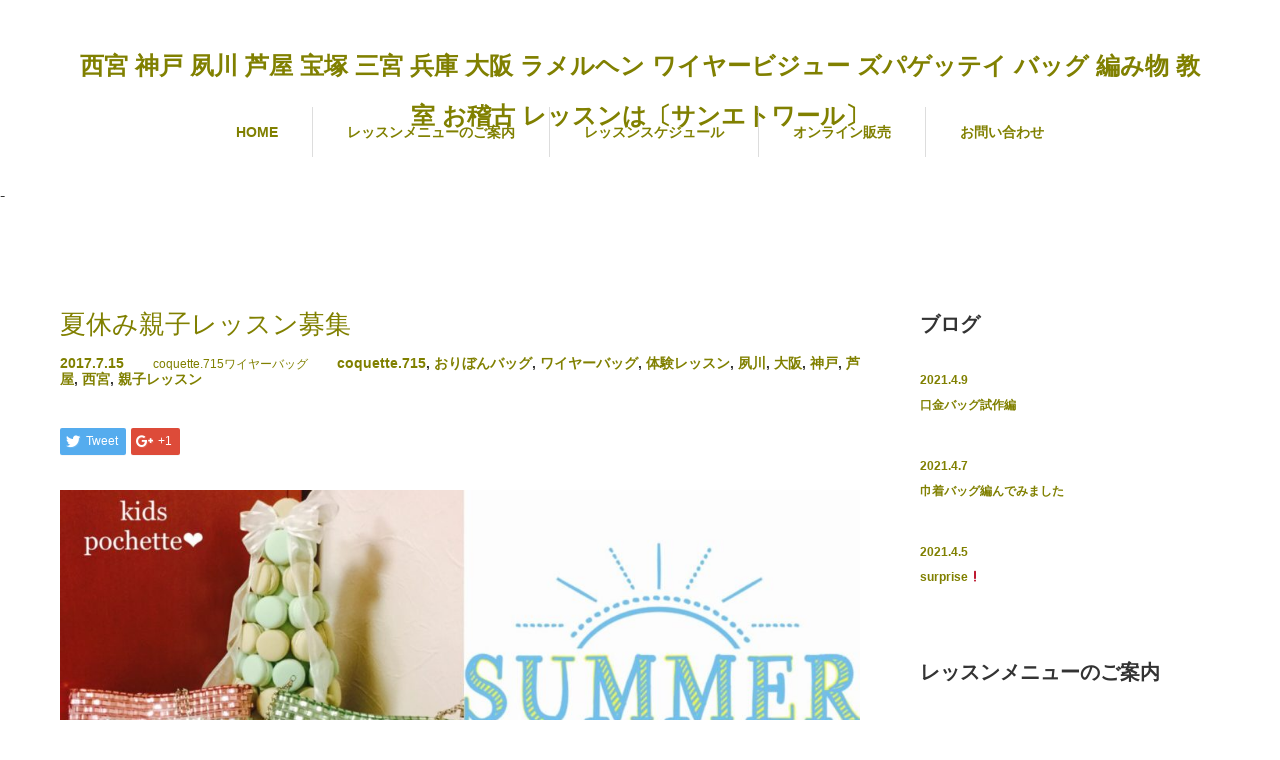

--- FILE ---
content_type: text/html; charset=UTF-8
request_url: http://steto.shop/archives/1020
body_size: 12494
content:
<!DOCTYPE html>
<html lang="ja"
	prefix="og: https://ogp.me/ns#" >
<head>
<meta charset="UTF-8">
<meta name="viewport" content="width=1160">
<!--[if IE]><meta http-equiv="X-UA-Compatible" content="IE=edge,chrome=1"><![endif]-->

<meta name="description" content="おはようございます。">
<link rel="pingback" href="http://steto.shop/xmlrpc.php">

		<!-- All in One SEO 4.0.18 -->
		<title>夏休み親子レッスン募集 | 西宮 神戸 夙川 芦屋 宝塚 三宮 兵庫 大阪 ラメルヘン ワイヤービジュー ズパゲッテイ バッグ 編み物 教室 お稽古 レッスンは〔サンエトワール〕</title>
		<meta name="description" content="おはようございます。Saint etoile のkioです✨ さて、いよいよ夏休みですね🍉 今日は夏休み特別企画第一弾❣️ 親子ペアレッスンのご案内でーす🙋🏻 お母さまはコ […]"/>
		<meta name="keywords" content="coquette.715,おりぼんバッグ,ワイヤーバッグ,体験レッスン,夙川,大阪,神戸,芦屋,西宮,親子レッスン,coquette.715ワイヤーバッグ" />
		<link rel="canonical" href="http://steto.shop/archives/1020" />
		<meta property="og:site_name" content="西宮 神戸 夙川 芦屋 宝塚 三宮  兵庫 大阪  ラメルヘン ワイヤービジュー ズパゲッテイ バッグ 編み物 教室 お稽古 レッスンは〔サンエトワール〕 | ズパゲティバッグ、coqutte715 、ラメルヘンテープ、ワイヤービジュー、編み物教室、レッスンスクール、お稽古、教室 、ワークショップ 体験教室" />
		<meta property="og:type" content="article" />
		<meta property="og:title" content="夏休み親子レッスン募集 | 西宮 神戸 夙川 芦屋 宝塚 三宮 兵庫 大阪 ラメルヘン ワイヤービジュー ズパゲッテイ バッグ 編み物 教室 お稽古 レッスンは〔サンエトワール〕" />
		<meta property="og:description" content="おはようございます。Saint etoile のkioです✨ さて、いよいよ夏休みですね🍉 今日は夏休み特別企画第一弾❣️ 親子ペアレッスンのご案内でーす🙋🏻 お母さまはコ […]" />
		<meta property="og:url" content="http://steto.shop/archives/1020" />
		<meta property="article:published_time" content="2017-07-15T00:22:32Z" />
		<meta property="article:modified_time" content="2017-07-15T00:22:32Z" />
		<meta property="twitter:card" content="summary" />
		<meta property="twitter:domain" content="steto.shop" />
		<meta property="twitter:title" content="夏休み親子レッスン募集 | 西宮 神戸 夙川 芦屋 宝塚 三宮 兵庫 大阪 ラメルヘン ワイヤービジュー ズパゲッテイ バッグ 編み物 教室 お稽古 レッスンは〔サンエトワール〕" />
		<meta property="twitter:description" content="おはようございます。Saint etoile のkioです✨ さて、いよいよ夏休みですね🍉 今日は夏休み特別企画第一弾❣️ 親子ペアレッスンのご案内でーす🙋🏻 お母さまはコ […]" />
		<script type="application/ld+json" class="aioseo-schema">
			{"@context":"https:\/\/schema.org","@graph":[{"@type":"WebSite","@id":"http:\/\/steto.shop\/#website","url":"http:\/\/steto.shop\/","name":"\u897f\u5bae \u795e\u6238 \u5919\u5ddd \u82a6\u5c4b \u5b9d\u585a \u4e09\u5bae  \u5175\u5eab \u5927\u962a  \u30e9\u30e1\u30eb\u30d8\u30f3 \u30ef\u30a4\u30e4\u30fc\u30d3\u30b8\u30e5\u30fc \u30ba\u30d1\u30b2\u30c3\u30c6\u30a4 \u30d0\u30c3\u30b0 \u7de8\u307f\u7269 \u6559\u5ba4 \u304a\u7a3d\u53e4 \u30ec\u30c3\u30b9\u30f3\u306f\u3014\u30b5\u30f3\u30a8\u30c8\u30ef\u30fc\u30eb\u3015","description":"\u30ba\u30d1\u30b2\u30c6\u30a3\u30d0\u30c3\u30b0\u3001coqutte715 \u3001\u30e9\u30e1\u30eb\u30d8\u30f3\u30c6\u30fc\u30d7\u3001\u30ef\u30a4\u30e4\u30fc\u30d3\u30b8\u30e5\u30fc\u3001\u7de8\u307f\u7269\u6559\u5ba4\u3001\u30ec\u30c3\u30b9\u30f3\u30b9\u30af\u30fc\u30eb\u3001\u304a\u7a3d\u53e4\u3001\u6559\u5ba4 \u3001\u30ef\u30fc\u30af\u30b7\u30e7\u30c3\u30d7 \u4f53\u9a13\u6559\u5ba4","publisher":{"@id":"http:\/\/steto.shop\/#organization"}},{"@type":"Organization","@id":"http:\/\/steto.shop\/#organization","name":"\u897f\u5bae \u795e\u6238 \u5919\u5ddd \u82a6\u5c4b \u5b9d\u585a \u4e09\u5bae  \u5175\u5eab \u5927\u962a  \u30e9\u30e1\u30eb\u30d8\u30f3 \u30ef\u30a4\u30e4\u30fc\u30d3\u30b8\u30e5\u30fc \u30ba\u30d1\u30b2\u30c3\u30c6\u30a4 \u30d0\u30c3\u30b0 \u7de8\u307f\u7269 \u6559\u5ba4 \u304a\u7a3d\u53e4 \u30ec\u30c3\u30b9\u30f3\u306f\u3014\u30b5\u30f3\u30a8\u30c8\u30ef\u30fc\u30eb\u3015","url":"http:\/\/steto.shop\/"},{"@type":"BreadcrumbList","@id":"http:\/\/steto.shop\/archives\/1020#breadcrumblist","itemListElement":[{"@type":"ListItem","@id":"http:\/\/steto.shop\/#listItem","position":"1","item":{"@id":"http:\/\/steto.shop\/#item","name":"\u30db\u30fc\u30e0","description":"\u30ba\u30d1\u30b2\u30c6\u30a3\u30d0\u30c3\u30b0\u3001coqutte715 \u3001\u30e9\u30e1\u30eb\u30d8\u30f3\u30c6\u30fc\u30d7\u3001\u30ef\u30a4\u30e4\u30fc\u30d3\u30b8\u30e5\u30fc\u3001\u7de8\u307f\u7269\u6559\u5ba4\u3001\u30ec\u30c3\u30b9\u30f3\u30b9\u30af\u30fc\u30eb\u3001\u304a\u7a3d\u53e4\u3001\u6559\u5ba4 \u3001\u30ef\u30fc\u30af\u30b7\u30e7\u30c3\u30d7 \u4f53\u9a13\u6559\u5ba4","url":"http:\/\/steto.shop\/"}}]},{"@type":"Person","@id":"http:\/\/steto.shop\/archives\/author\/steto#author","url":"http:\/\/steto.shop\/archives\/author\/steto","name":"steto","image":{"@type":"ImageObject","@id":"http:\/\/steto.shop\/archives\/1020#authorImage","url":"http:\/\/0.gravatar.com\/avatar\/34918d2bcb7d91d461b00fb08f82697a?s=96&d=mm&r=g","width":"96","height":"96","caption":"steto"}},{"@type":"WebPage","@id":"http:\/\/steto.shop\/archives\/1020#webpage","url":"http:\/\/steto.shop\/archives\/1020","name":"\u590f\u4f11\u307f\u89aa\u5b50\u30ec\u30c3\u30b9\u30f3\u52df\u96c6 | \u897f\u5bae \u795e\u6238 \u5919\u5ddd \u82a6\u5c4b \u5b9d\u585a \u4e09\u5bae \u5175\u5eab \u5927\u962a \u30e9\u30e1\u30eb\u30d8\u30f3 \u30ef\u30a4\u30e4\u30fc\u30d3\u30b8\u30e5\u30fc \u30ba\u30d1\u30b2\u30c3\u30c6\u30a4 \u30d0\u30c3\u30b0 \u7de8\u307f\u7269 \u6559\u5ba4 \u304a\u7a3d\u53e4 \u30ec\u30c3\u30b9\u30f3\u306f\u3014\u30b5\u30f3\u30a8\u30c8\u30ef\u30fc\u30eb\u3015","description":"\u304a\u306f\u3088\u3046\u3054\u3056\u3044\u307e\u3059\u3002Saint etoile \u306ekio\u3067\u3059\u2728 \u3055\u3066\u3001\u3044\u3088\u3044\u3088\u590f\u4f11\u307f\u3067\u3059\u306d\ud83c\udf49 \u4eca\u65e5\u306f\u590f\u4f11\u307f\u7279\u5225\u4f01\u753b\u7b2c\u4e00\u5f3e\u2763\ufe0f \u89aa\u5b50\u30da\u30a2\u30ec\u30c3\u30b9\u30f3\u306e\u3054\u6848\u5185\u3067\u30fc\u3059\ud83d\ude4b\ud83c\udffb \u304a\u6bcd\u3055\u307e\u306f\u30b3 [\u2026]","inLanguage":"ja","isPartOf":{"@id":"http:\/\/steto.shop\/#website"},"breadcrumb":{"@id":"http:\/\/steto.shop\/archives\/1020#breadcrumblist"},"author":"http:\/\/steto.shop\/archives\/1020#author","creator":"http:\/\/steto.shop\/archives\/1020#author","image":{"@type":"ImageObject","@id":"http:\/\/steto.shop\/#mainImage","url":"http:\/\/steto.shop\/wp-content\/uploads\/2017\/07\/1427E9EF-1CE0-49B6-B7B4-CF12AD8CB7AB-1.jpg","width":"2048","height":"2048"},"primaryImageOfPage":{"@id":"http:\/\/steto.shop\/archives\/1020#mainImage"},"datePublished":"2017-07-15T00:22:32+09:00","dateModified":"2017-07-15T00:22:32+09:00"},{"@type":"Article","@id":"http:\/\/steto.shop\/archives\/1020#article","name":"\u590f\u4f11\u307f\u89aa\u5b50\u30ec\u30c3\u30b9\u30f3\u52df\u96c6 | \u897f\u5bae \u795e\u6238 \u5919\u5ddd \u82a6\u5c4b \u5b9d\u585a \u4e09\u5bae \u5175\u5eab \u5927\u962a \u30e9\u30e1\u30eb\u30d8\u30f3 \u30ef\u30a4\u30e4\u30fc\u30d3\u30b8\u30e5\u30fc \u30ba\u30d1\u30b2\u30c3\u30c6\u30a4 \u30d0\u30c3\u30b0 \u7de8\u307f\u7269 \u6559\u5ba4 \u304a\u7a3d\u53e4 \u30ec\u30c3\u30b9\u30f3\u306f\u3014\u30b5\u30f3\u30a8\u30c8\u30ef\u30fc\u30eb\u3015","description":"\u304a\u306f\u3088\u3046\u3054\u3056\u3044\u307e\u3059\u3002Saint etoile \u306ekio\u3067\u3059\u2728 \u3055\u3066\u3001\u3044\u3088\u3044\u3088\u590f\u4f11\u307f\u3067\u3059\u306d\ud83c\udf49 \u4eca\u65e5\u306f\u590f\u4f11\u307f\u7279\u5225\u4f01\u753b\u7b2c\u4e00\u5f3e\u2763\ufe0f \u89aa\u5b50\u30da\u30a2\u30ec\u30c3\u30b9\u30f3\u306e\u3054\u6848\u5185\u3067\u30fc\u3059\ud83d\ude4b\ud83c\udffb \u304a\u6bcd\u3055\u307e\u306f\u30b3 [\u2026]","headline":"\u590f\u4f11\u307f\u89aa\u5b50\u30ec\u30c3\u30b9\u30f3\u52df\u96c6","author":{"@id":"http:\/\/steto.shop\/archives\/author\/steto#author"},"publisher":{"@id":"http:\/\/steto.shop\/#organization"},"datePublished":"2017-07-15T00:22:32+09:00","dateModified":"2017-07-15T00:22:32+09:00","articleSection":"coquette.715\u30ef\u30a4\u30e4\u30fc\u30d0\u30c3\u30b0, coquette.715, \u304a\u308a\u307c\u3093\u30d0\u30c3\u30b0, \u30ef\u30a4\u30e4\u30fc\u30d0\u30c3\u30b0, \u4f53\u9a13\u30ec\u30c3\u30b9\u30f3, \u5919\u5ddd, \u5927\u962a, \u795e\u6238, \u82a6\u5c4b, \u897f\u5bae, \u89aa\u5b50\u30ec\u30c3\u30b9\u30f3","mainEntityOfPage":{"@id":"http:\/\/steto.shop\/archives\/1020#webpage"},"isPartOf":{"@id":"http:\/\/steto.shop\/archives\/1020#webpage"},"image":{"@type":"ImageObject","@id":"http:\/\/steto.shop\/#articleImage","url":"http:\/\/steto.shop\/wp-content\/uploads\/2017\/07\/1427E9EF-1CE0-49B6-B7B4-CF12AD8CB7AB-1.jpg","width":"2048","height":"2048"}}]}
		</script>
		<!-- All in One SEO -->

<link rel='dns-prefetch' href='//s.w.org' />
<link rel="alternate" type="application/rss+xml" title="西宮 神戸 夙川 芦屋 宝塚 三宮  兵庫 大阪  ラメルヘン ワイヤービジュー ズパゲッテイ バッグ 編み物 教室 お稽古 レッスンは〔サンエトワール〕 &raquo; フィード" href="http://steto.shop/feed" />
		<!-- This site uses the Google Analytics by MonsterInsights plugin v7.16.2 - Using Analytics tracking - https://www.monsterinsights.com/ -->
		<!-- Note: MonsterInsights is not currently configured on this site. The site owner needs to authenticate with Google Analytics in the MonsterInsights settings panel. -->
					<!-- No UA code set -->
				<!-- / Google Analytics by MonsterInsights -->
				<script type="text/javascript">
			window._wpemojiSettings = {"baseUrl":"https:\/\/s.w.org\/images\/core\/emoji\/13.0.1\/72x72\/","ext":".png","svgUrl":"https:\/\/s.w.org\/images\/core\/emoji\/13.0.1\/svg\/","svgExt":".svg","source":{"concatemoji":"http:\/\/steto.shop\/wp-includes\/js\/wp-emoji-release.min.js?ver=5.7.14"}};
			!function(e,a,t){var n,r,o,i=a.createElement("canvas"),p=i.getContext&&i.getContext("2d");function s(e,t){var a=String.fromCharCode;p.clearRect(0,0,i.width,i.height),p.fillText(a.apply(this,e),0,0);e=i.toDataURL();return p.clearRect(0,0,i.width,i.height),p.fillText(a.apply(this,t),0,0),e===i.toDataURL()}function c(e){var t=a.createElement("script");t.src=e,t.defer=t.type="text/javascript",a.getElementsByTagName("head")[0].appendChild(t)}for(o=Array("flag","emoji"),t.supports={everything:!0,everythingExceptFlag:!0},r=0;r<o.length;r++)t.supports[o[r]]=function(e){if(!p||!p.fillText)return!1;switch(p.textBaseline="top",p.font="600 32px Arial",e){case"flag":return s([127987,65039,8205,9895,65039],[127987,65039,8203,9895,65039])?!1:!s([55356,56826,55356,56819],[55356,56826,8203,55356,56819])&&!s([55356,57332,56128,56423,56128,56418,56128,56421,56128,56430,56128,56423,56128,56447],[55356,57332,8203,56128,56423,8203,56128,56418,8203,56128,56421,8203,56128,56430,8203,56128,56423,8203,56128,56447]);case"emoji":return!s([55357,56424,8205,55356,57212],[55357,56424,8203,55356,57212])}return!1}(o[r]),t.supports.everything=t.supports.everything&&t.supports[o[r]],"flag"!==o[r]&&(t.supports.everythingExceptFlag=t.supports.everythingExceptFlag&&t.supports[o[r]]);t.supports.everythingExceptFlag=t.supports.everythingExceptFlag&&!t.supports.flag,t.DOMReady=!1,t.readyCallback=function(){t.DOMReady=!0},t.supports.everything||(n=function(){t.readyCallback()},a.addEventListener?(a.addEventListener("DOMContentLoaded",n,!1),e.addEventListener("load",n,!1)):(e.attachEvent("onload",n),a.attachEvent("onreadystatechange",function(){"complete"===a.readyState&&t.readyCallback()})),(n=t.source||{}).concatemoji?c(n.concatemoji):n.wpemoji&&n.twemoji&&(c(n.twemoji),c(n.wpemoji)))}(window,document,window._wpemojiSettings);
		</script>
		<style type="text/css">
img.wp-smiley,
img.emoji {
	display: inline !important;
	border: none !important;
	box-shadow: none !important;
	height: 1em !important;
	width: 1em !important;
	margin: 0 .07em !important;
	vertical-align: -0.1em !important;
	background: none !important;
	padding: 0 !important;
}
</style>
	<link rel='stylesheet' id='style-css'  href='http://steto.shop/wp-content/themes/sweety_tcd029/style.css?ver=3.22' type='text/css' media='screen' />
<link rel='stylesheet' id='wp-block-library-css'  href='http://steto.shop/wp-includes/css/dist/block-library/style.min.css?ver=5.7.14' type='text/css' media='all' />
<link rel='stylesheet' id='contact-form-7-css'  href='http://steto.shop/wp-content/plugins/contact-form-7/includes/css/styles.css?ver=5.1.1' type='text/css' media='all' />
<link rel='stylesheet' id='monsterinsights-popular-posts-style-css'  href='http://steto.shop/wp-content/plugins/google-analytics-for-wordpress/assets/css/frontend.min.css?ver=7.16.2' type='text/css' media='all' />
<link rel='stylesheet' id='usces_default_css-css'  href='http://steto.shop/wp-content/plugins/usc-e-shop/css/usces_default.css?ver=2.1.4.2103022' type='text/css' media='all' />
<link rel='stylesheet' id='dashicons-css'  href='http://steto.shop/wp-includes/css/dashicons.min.css?ver=5.7.14' type='text/css' media='all' />
<link rel='stylesheet' id='usces_cart_css-css'  href='http://steto.shop/wp-content/plugins/usc-e-shop/css/usces_cart.css?ver=2.1.4.2103022' type='text/css' media='all' />
<script type='text/javascript' src='http://steto.shop/wp-includes/js/jquery/jquery.min.js?ver=3.5.1' id='jquery-core-js'></script>
<script type='text/javascript' src='http://steto.shop/wp-includes/js/jquery/jquery-migrate.min.js?ver=3.3.2' id='jquery-migrate-js'></script>
<link rel="https://api.w.org/" href="http://steto.shop/wp-json/" /><link rel="alternate" type="application/json" href="http://steto.shop/wp-json/wp/v2/posts/1020" /><link rel='shortlink' href='http://steto.shop/?p=1020' />
<link rel="alternate" type="application/json+oembed" href="http://steto.shop/wp-json/oembed/1.0/embed?url=http%3A%2F%2Fsteto.shop%2Farchives%2F1020" />
<link rel="alternate" type="text/xml+oembed" href="http://steto.shop/wp-json/oembed/1.0/embed?url=http%3A%2F%2Fsteto.shop%2Farchives%2F1020&#038;format=xml" />
<style type="text/css"></style><script src="https://maps.googleapis.com/maps/api/js"></script>
<script src="http://steto.shop/wp-content/themes/sweety_tcd029/js/jscript.js?ver=3.22"></script>

<link rel="stylesheet" href="http://steto.shop/wp-content/themes/sweety_tcd029/style-pc.css?ver=3.22">
<link rel="stylesheet" href="http://steto.shop/wp-content/themes/sweety_tcd029/japanese.css?ver=3.22">

<!--[if lt IE 9]>
<script src="http://steto.shop/wp-content/themes/sweety_tcd029/js/html5.js?ver=3.22"></script>
<![endif]-->

<style type="text/css">

body { font-size:16px; }

a, #menu_archive .headline2, #menu_archive li a.title, #menu_bottom_area h2, #menu_bottom_area h3, .post_date, .archive_headline, .post_title
  { color:#808000; }

a:hover
  { color:#BDA27E; }

a.link_button, .link_button a, .page_navi span.current, .widget_search #search-btn input, .widget_search #searchsubmit, .google_search #search_button, .global_menu ul ul a, .tcdw_category_list_widget li.list_title, .tcdw_menu_category_list_widget li.list_title
  { background-color:#808000; }

a.link_button:hover, .link_button a:hover, #return_top a:hover, .global_menu ul ul a:hover, #wp-calendar td a:hover, #wp-calendar #prev a:hover, #wp-calendar #next a:hover, .widget_search #search-btn input:hover, .google_search #search_button:hover, .widget_search #searchsubmit:hover, .page_navi a:hover, #previous_next_post a:hover,
 #submit_comment:hover, #post_pagination a:hover, .tcdw_menu_category_list_widget a:hover, .tcdw_category_list_widget a:hover
  { background-color:#BDA27E; }

#comment_textarea textarea:focus, #guest_info input:focus
  { border-color:#BDA27E; }


</style>




<link rel="shortcut icon" herf="http://steto.shop/favicon.ico" />

<!-- Global site tag (gtag.js) - Google Analytics -->
<script async src="https://www.googletagmanager.com/gtag/js?id=UA-88776166-1"></script>
<script>
  window.dataLayer = window.dataLayer || [];
  function gtag(){dataLayer.push(arguments);}
  gtag('js', new Date());

  gtag('config', 'UA-88776166-1');
</script>

</head>
<body class="post-template-default single single-post postid-1020 single-format-standard">

 <div id="header">
  <div id="header_inner">

  <!-- logo -->
  <div id='logo_text'>
<h1 id="logo"><a href="http://steto.shop/">西宮 神戸 夙川 芦屋 宝塚 三宮  兵庫 大阪  ラメルヘン ワイヤービジュー ズパゲッテイ バッグ 編み物 教室 お稽古 レッスンは〔サンエトワール〕</a></h1>
</div>

  <!-- global menu -->
    <div class="global_menu clearfix">
   <ul id="menu-%e5%9f%ba%e6%9c%ac%e3%83%a1%e3%83%8b%e3%83%a5%e3%83%bc" class="menu"><li id="menu-item-388" class="menu-item menu-item-type-custom menu-item-object-custom menu-item-home menu-item-388"><a href="http://steto.shop/">HOME</a></li>
<li id="menu-item-385" class="menu-item menu-item-type-post_type menu-item-object-page menu-item-has-children menu-item-385"><a href="http://steto.shop/lesson">レッスンメニューのご案内</a>
<ul class="sub-menu">
	<li id="menu-item-381" class="menu-item menu-item-type-custom menu-item-object-custom menu-item-has-children menu-item-381"><a href="http://steto.shop/archives/menu_category/zpagetti">ズパゲッテイバッグ講座</a>
	<ul class="sub-menu">
		<li id="menu-item-390" class="menu-item menu-item-type-post_type menu-item-object-page menu-item-390"><a href="http://steto.shop/zpagetti">ズパゲッティバッグとは</a></li>
	</ul>
</li>
	<li id="menu-item-389" class="menu-item menu-item-type-custom menu-item-object-custom menu-item-389"><a href="http://steto.shop/archives/menu_category/wirebagcoquette715">ラメルヘンテープ バッグ講座</a></li>
	<li id="menu-item-380" class="menu-item menu-item-type-custom menu-item-object-custom menu-item-has-children menu-item-380"><a href="http://steto.shop/archives/menu_category/gluedeco">グルーデコ講座</a>
	<ul class="sub-menu">
		<li id="menu-item-377" class="menu-item menu-item-type-post_type menu-item-object-post menu-item-377"><a href="http://steto.shop/archives/353">レッスンポリシー</a></li>
		<li id="menu-item-391" class="menu-item menu-item-type-post_type menu-item-object-page menu-item-391"><a href="http://steto.shop/?page_id=329">オンライン販売</a></li>
	</ul>
</li>
</ul>
</li>
<li id="menu-item-376" class="menu-item menu-item-type-post_type menu-item-object-post menu-item-has-children menu-item-376"><a href="http://steto.shop/archives/338">レッスンスケジュール</a>
<ul class="sub-menu">
	<li id="menu-item-392" class="menu-item menu-item-type-post_type menu-item-object-page menu-item-has-children menu-item-392"><a href="http://steto.shop/wirebagcoquette715">coquette.715とは</a>
	<ul class="sub-menu">
		<li id="menu-item-378" class="menu-item menu-item-type-post_type menu-item-object-page menu-item-378"><a href="http://steto.shop/profile">プロフィール</a></li>
	</ul>
</li>
</ul>
</li>
<li id="menu-item-4486" class="menu-item menu-item-type-post_type menu-item-object-page menu-item-4486"><a href="http://steto.shop/?page_id=329">オンライン販売</a></li>
<li id="menu-item-407" class="menu-item menu-item-type-post_type menu-item-object-page menu-item-407"><a href="http://steto.shop/contact">お問い合わせ</a></li>
</ul>  </div>
  
  </div><!-- END #header_inner -->

 </div><!-- END #header -->

 <div><p>-</p></div>
 

<div id="main_cotents" class="clearfix">

 <div id="main_col">

 
 <div id="single_post">

  <h2 class="post_title">夏休み親子レッスン募集</h2>

  <ul class="post_meta clearfix">
   <li class="post_date"><time class="entry-date updated" datetime="2017-07-15T09:22:32+09:00">2017.7.15</time></li>   <li class="post_category"><a href="http://steto.shop/archives/category/coquette-715%e3%83%af%e3%82%a4%e3%83%a4%e3%83%bc%e3%83%90%e3%83%83%e3%82%b0" rel="category tag">coquette.715ワイヤーバッグ</a></li>   <li class="post_tag"><a href="http://steto.shop/archives/tag/coquette-715" rel="tag">coquette.715</a>, <a href="http://steto.shop/archives/tag/%e3%81%8a%e3%82%8a%e3%81%bc%e3%82%93%e3%83%90%e3%83%83%e3%82%b0" rel="tag">おりぼんバッグ</a>, <a href="http://steto.shop/archives/tag/%e3%83%af%e3%82%a4%e3%83%a4%e3%83%bc%e3%83%90%e3%83%83%e3%82%b0" rel="tag">ワイヤーバッグ</a>, <a href="http://steto.shop/archives/tag/%e4%bd%93%e9%a8%93%e3%83%ac%e3%83%83%e3%82%b9%e3%83%b3" rel="tag">体験レッスン</a>, <a href="http://steto.shop/archives/tag/%e5%a4%99%e5%b7%9d" rel="tag">夙川</a>, <a href="http://steto.shop/archives/tag/%e5%a4%a7%e9%98%aa" rel="tag">大阪</a>, <a href="http://steto.shop/archives/tag/%e7%a5%9e%e6%88%b8" rel="tag">神戸</a>, <a href="http://steto.shop/archives/tag/%e8%8a%a6%e5%b1%8b" rel="tag">芦屋</a>, <a href="http://steto.shop/archives/tag/%e8%a5%bf%e5%ae%ae" rel="tag">西宮</a>, <a href="http://steto.shop/archives/tag/%e8%a6%aa%e5%ad%90%e3%83%ac%e3%83%83%e3%82%b9%e3%83%b3" rel="tag">親子レッスン</a></li>        </ul>

  <div class="post_content clearfix">

  <!-- sns button top -->
      <div class="mb30">
<!--Type1-->

<div id="share_top1">

 

<div class="sns">
<ul class="type1 clearfix">
<!--Twitterボタン-->
<li class="twitter">
<a href="http://twitter.com/share?text=%E5%A4%8F%E4%BC%91%E3%81%BF%E8%A6%AA%E5%AD%90%E3%83%AC%E3%83%83%E3%82%B9%E3%83%B3%E5%8B%9F%E9%9B%86&url=http%3A%2F%2Fsteto.shop%2Farchives%2F1020&via=&tw_p=tweetbutton&related=" onclick="javascript:window.open(this.href, '', 'menubar=no,toolbar=no,resizable=yes,scrollbars=yes,height=400,width=600');return false;"><i class="icon-twitter"></i><span class="ttl">Tweet</span><span class="share-count"></span></a></li>


<!--Google+ボタン-->
<li class="googleplus">
<a href="https://plus.google.com/share?url=http%3A%2F%2Fsteto.shop%2Farchives%2F1020" onclick="javascript:window.open(this.href, '', 'menubar=no,toolbar=no,resizable=yes,scrollbars=yes,height=600,width=500');return false;"><i class="icon-google-plus"></i><span class="ttl">+1</span><span class="share-count"></span></a></li>






</ul>
</div>

</div>


<!--Type2-->

<!--Type3-->

<!--Type4-->

<!--Type5-->
</div>
     <!-- /sns button top -->

  <div class="post_image"><img width="1024" height="1024" src="http://steto.shop/wp-content/uploads/2017/07/1427E9EF-1CE0-49B6-B7B4-CF12AD8CB7AB-1-1024x1024.jpg" class="attachment-large size-large wp-post-image" alt="" loading="lazy" srcset="http://steto.shop/wp-content/uploads/2017/07/1427E9EF-1CE0-49B6-B7B4-CF12AD8CB7AB-1-1024x1024.jpg 1024w, http://steto.shop/wp-content/uploads/2017/07/1427E9EF-1CE0-49B6-B7B4-CF12AD8CB7AB-1-150x150.jpg 150w, http://steto.shop/wp-content/uploads/2017/07/1427E9EF-1CE0-49B6-B7B4-CF12AD8CB7AB-1-300x300.jpg 300w, http://steto.shop/wp-content/uploads/2017/07/1427E9EF-1CE0-49B6-B7B4-CF12AD8CB7AB-1-768x768.jpg 768w, http://steto.shop/wp-content/uploads/2017/07/1427E9EF-1CE0-49B6-B7B4-CF12AD8CB7AB-1-240x240.jpg 240w, http://steto.shop/wp-content/uploads/2017/07/1427E9EF-1CE0-49B6-B7B4-CF12AD8CB7AB-1-120x120.jpg 120w, http://steto.shop/wp-content/uploads/2017/07/1427E9EF-1CE0-49B6-B7B4-CF12AD8CB7AB-1.jpg 2048w" sizes="(max-width: 1024px) 100vw, 1024px" /></div>
   <p>おはようございます。Saint etoile のkioです✨</p>
<p>さて、いよいよ夏休みですね&#x1f349;</p>
<p>今日は夏休み特別企画第一弾❣️</p>
<p>親子ペアレッスンのご案内でーす&#x1f64b;&#x1f3fb;</p>
<p>お母さまはコスメポーチ、お子さまにはポシェットをご用意致しました。</p>
<p>お時間は３時間程度、キッズポシェットはストロベリー&#x1f353;&amp;メロン<span style="-webkit-tap-highlight-color: rgba(0, 0, 0, 0);">&#x1f348;からお選び下さい。</span></p>
<p>ストライプ部分はゴールド&amp;シルバーのいずれかを。</p>
<p>お母さまはお揃いのカラーでおつくりになられても、またお好きなお色を選んで下さっても結構です。</p>
<p>デザインは同じリボンちゃんです&#x1f380;✨</p>
<p>お子さまとの夏の思い出にお揃いのポーチつくりなどはいかがでしょう❣️</p>
<p>夏休みの自由研究にも&#x1f31f;</p>
<p>&nbsp;</p>
<p>レッスン料(材料費、税込み)</p>
<p>&#x1f353;キッズポシェット  ６，０００円  (５,５００円)</p>
<p>&#x1f33c;コスメポーチ         ５，０００円  (４,５００円)</p>
<p>(  )はペアレッスン料金です。千円お得。</p>
<p>ズパゲッティなど、他のレッスンをご受講頂いたリピートの生徒さまも、こちらのペアレッスン料金でご受講頂けます。</p>
<p>&#x1f31f;対象年齢‥‥小学4年生以上</p>
<p>&nbsp;</p>
<p>なお、コスメポーチはワイヤーバッグ体験レッスンとしてご受講頂くことも可能です<span style="-webkit-tap-highlight-color: rgba(0, 0, 0, 0);">❣️</span></p>
<p>製作に必要なお道具はこちらでご用意しております。</p>
<p>今月のレッスンは７月２９日（土）、３０日（日）朝１０時からを予定しております✨</p>
<p>その他の日程をご希望の方もお気軽にご相談下さいませ&#x1f495;</p>
<p>以上、ワイヤーバッグ親子レッスンのご案内でした〜&#x1f60a;☘️</p>
<p>&nbsp;</p>
<p>&nbsp;</p>
<p>&nbsp;</p>
<p>&nbsp;</p>
<p>&nbsp;</p>
     <!-- sns button bottom -->
      <div class="mb40">
<!--Type1-->

<div id="share_top1">

 

<div class="sns">
<ul class="type1 clearfix">
<!--Twitterボタン-->
<li class="twitter">
<a href="http://twitter.com/share?text=%E5%A4%8F%E4%BC%91%E3%81%BF%E8%A6%AA%E5%AD%90%E3%83%AC%E3%83%83%E3%82%B9%E3%83%B3%E5%8B%9F%E9%9B%86&url=http%3A%2F%2Fsteto.shop%2Farchives%2F1020&via=&tw_p=tweetbutton&related=" onclick="javascript:window.open(this.href, '', 'menubar=no,toolbar=no,resizable=yes,scrollbars=yes,height=400,width=600');return false;"><i class="icon-twitter"></i><span class="ttl">Tweet</span><span class="share-count"></span></a></li>

<!--Facebookボタン-->
<li class="facebook">
<a href="//www.facebook.com/sharer/sharer.php?u=http://steto.shop/archives/1020&amp;t=%E5%A4%8F%E4%BC%91%E3%81%BF%E8%A6%AA%E5%AD%90%E3%83%AC%E3%83%83%E3%82%B9%E3%83%B3%E5%8B%9F%E9%9B%86" class="facebook-btn-icon-link" target="blank" rel="nofollow"><i class="icon-facebook"></i><span class="ttl">Share</span><span class="share-count"></span></a></li>

<!--Google+ボタン-->
<li class="googleplus">
<a href="https://plus.google.com/share?url=http%3A%2F%2Fsteto.shop%2Farchives%2F1020" onclick="javascript:window.open(this.href, '', 'menubar=no,toolbar=no,resizable=yes,scrollbars=yes,height=600,width=500');return false;"><i class="icon-google-plus"></i><span class="ttl">+1</span><span class="share-count"></span></a></li>

<!--Hatebuボタン-->
<li class="hatebu">
<a href="http://b.hatena.ne.jp/add?mode=confirm&url=http%3A%2F%2Fsteto.shop%2Farchives%2F1020" onclick="javascript:window.open(this.href, '', 'menubar=no,toolbar=no,resizable=yes,scrollbars=yes,height=400,width=510');return false;" ><i class="icon-hatebu"></i><span class="ttl">Hatena</span><span class="share-count"></span></a></li>

<!--Pocketボタン-->
<li class="pocket">
<a href="http://getpocket.com/edit?url=http%3A%2F%2Fsteto.shop%2Farchives%2F1020&title=%E5%A4%8F%E4%BC%91%E3%81%BF%E8%A6%AA%E5%AD%90%E3%83%AC%E3%83%83%E3%82%B9%E3%83%B3%E5%8B%9F%E9%9B%86" target="blank"><i class="icon-pocket"></i><span class="ttl">Pocket</span><span class="share-count"></span></a></li>

<!--RSSボタン-->
<li class="rss">
<a href="http://steto.shop/feed" target="blank"><i class="icon-rss"></i><span class="ttl">RSS</span></a></li>

<!--Feedlyボタン-->
<li class="feedly">
<a href="http://feedly.com/index.html#subscription%2Ffeed%2Fhttp://steto.shop/feed" target="blank"><i class="icon-feedly"></i><span class="ttl">feedly</span><span class="share-count"></span></a></li>

<!--Pinterestボタン-->
<li class="pinterest">
<a rel="nofollow" target="_blank" href="https://www.pinterest.com/pin/create/button/?url=http%3A%2F%2Fsteto.shop%2Farchives%2F1020&media=http://steto.shop/wp-content/uploads/2017/07/1427E9EF-1CE0-49B6-B7B4-CF12AD8CB7AB-1.jpg&description=%E5%A4%8F%E4%BC%91%E3%81%BF%E8%A6%AA%E5%AD%90%E3%83%AC%E3%83%83%E3%82%B9%E3%83%B3%E5%8B%9F%E9%9B%86"><i class="icon-pinterest"></i><span class="ttl">Pin&nbsp;it</span></a></li>

</ul>
</div>

</div>


<!--Type2-->

<!--Type3-->

<!--Type4-->

<!--Type5-->
</div>
     <!-- /sns button bottom -->
  </div>
 </div><!-- END #single_post -->


  <div id="previous_next_post" class="clearfix">
  <p id="previous_post"><a href="http://steto.shop/archives/991" rel="prev">前の記事</a></p>
  <p id="next_post"><a href="http://steto.shop/archives/1029" rel="next">次の記事</a></p>
 </div>
 
 
 
  <div id="recommended_post">
  <h3 class="headline">おすすめ記事</h3>
  <ol class="clearfix">
      <li class="clearfix">
    <a class="image" href="http://steto.shop/archives/2136"><img width="240" height="240" src="http://steto.shop/wp-content/uploads/2018/03/D9615173-D4BD-446B-9EA2-53C5C2DE9D86-240x240.jpeg" class="attachment-size1 size-size1 wp-post-image" alt="" loading="lazy" srcset="http://steto.shop/wp-content/uploads/2018/03/D9615173-D4BD-446B-9EA2-53C5C2DE9D86-240x240.jpeg 240w, http://steto.shop/wp-content/uploads/2018/03/D9615173-D4BD-446B-9EA2-53C5C2DE9D86-150x150.jpeg 150w, http://steto.shop/wp-content/uploads/2018/03/D9615173-D4BD-446B-9EA2-53C5C2DE9D86-300x300.jpeg 300w, http://steto.shop/wp-content/uploads/2018/03/D9615173-D4BD-446B-9EA2-53C5C2DE9D86-768x768.jpeg 768w, http://steto.shop/wp-content/uploads/2018/03/D9615173-D4BD-446B-9EA2-53C5C2DE9D86-1024x1024.jpeg 1024w, http://steto.shop/wp-content/uploads/2018/03/D9615173-D4BD-446B-9EA2-53C5C2DE9D86-120x120.jpeg 120w, http://steto.shop/wp-content/uploads/2018/03/D9615173-D4BD-446B-9EA2-53C5C2DE9D86.jpeg 2048w" sizes="(max-width: 240px) 100vw, 240px" /></a>
    <p class="post_date"><time class="entry-date updated" datetime="2018-04-02T08:02:37+09:00">2018.3.30</time></p>    <a class="title" href="http://steto.shop/archives/2136">まさかの岡田美里先生♡</a>
   </li>
     </ol>
 </div>
  
  <div id="related_post">
  <h3 class="headline">関連記事</h3>
  <ol class="clearfix">
      <li class="clearfix">
    <a class="image" href="http://steto.shop/archives/228"><img width="240" height="240" src="http://steto.shop/wp-content/uploads/2017/02/IMG_4594-240x240.jpg" class="attachment-size1 size-size1 wp-post-image" alt="" loading="lazy" srcset="http://steto.shop/wp-content/uploads/2017/02/IMG_4594-240x240.jpg 240w, http://steto.shop/wp-content/uploads/2017/02/IMG_4594-150x150.jpg 150w, http://steto.shop/wp-content/uploads/2017/02/IMG_4594-120x120.jpg 120w" sizes="(max-width: 240px) 100vw, 240px" /></a>
    <p class="post_date"><time class="entry-date updated" datetime="2017-02-22T23:43:26+09:00">2017.2.1</time></p>    <a class="title" href="http://steto.shop/archives/228">大人Valentine❤︎グルーデコ ハートリング✨  2</a>
   </li>
      <li class="clearfix">
    <a class="image" href="http://steto.shop/archives/201"><img width="240" height="240" src="http://steto.shop/wp-content/uploads/2017/01/6BD1EA76-0BD9-4003-B939-E8E41DFA7792-1194-000001AD71E8E731_tmp-240x240.jpg" class="attachment-size1 size-size1 wp-post-image" alt="" loading="lazy" srcset="http://steto.shop/wp-content/uploads/2017/01/6BD1EA76-0BD9-4003-B939-E8E41DFA7792-1194-000001AD71E8E731_tmp-240x240.jpg 240w, http://steto.shop/wp-content/uploads/2017/01/6BD1EA76-0BD9-4003-B939-E8E41DFA7792-1194-000001AD71E8E731_tmp-150x150.jpg 150w, http://steto.shop/wp-content/uploads/2017/01/6BD1EA76-0BD9-4003-B939-E8E41DFA7792-1194-000001AD71E8E731_tmp-120x120.jpg 120w" sizes="(max-width: 240px) 100vw, 240px" /></a>
    <p class="post_date"><time class="entry-date updated" datetime="2017-02-23T00:46:09+09:00">2017.1.19</time></p>    <a class="title" href="http://steto.shop/archives/201">認定レッスン最終日❤︎coqette 715</a>
   </li>
      <li class="clearfix">
    <a class="image" href="http://steto.shop/archives/1280"><img width="240" height="240" src="http://steto.shop/wp-content/uploads/2017/08/IMG_0698-240x240.jpg" class="attachment-size1 size-size1 wp-post-image" alt="" loading="lazy" srcset="http://steto.shop/wp-content/uploads/2017/08/IMG_0698-240x240.jpg 240w, http://steto.shop/wp-content/uploads/2017/08/IMG_0698-150x150.jpg 150w, http://steto.shop/wp-content/uploads/2017/08/IMG_0698-120x120.jpg 120w" sizes="(max-width: 240px) 100vw, 240px" /></a>
    <p class="post_date"><time class="entry-date updated" datetime="2017-08-23T16:13:39+09:00">2017.8.23</time></p>    <a class="title" href="http://steto.shop/archives/1280">coquette715❤︎ウォレットリボンLarge</a>
   </li>
      <li class="clearfix">
    <a class="image" href="http://steto.shop/archives/1560"><img width="240" height="240" src="http://steto.shop/wp-content/uploads/2017/10/2B850D96-EE0F-4978-988E-85B660D40496-240x240.jpg" class="attachment-size1 size-size1 wp-post-image" alt="" loading="lazy" srcset="http://steto.shop/wp-content/uploads/2017/10/2B850D96-EE0F-4978-988E-85B660D40496-240x240.jpg 240w, http://steto.shop/wp-content/uploads/2017/10/2B850D96-EE0F-4978-988E-85B660D40496-150x150.jpg 150w, http://steto.shop/wp-content/uploads/2017/10/2B850D96-EE0F-4978-988E-85B660D40496-300x300.jpg 300w, http://steto.shop/wp-content/uploads/2017/10/2B850D96-EE0F-4978-988E-85B660D40496-768x768.jpg 768w, http://steto.shop/wp-content/uploads/2017/10/2B850D96-EE0F-4978-988E-85B660D40496-1024x1024.jpg 1024w, http://steto.shop/wp-content/uploads/2017/10/2B850D96-EE0F-4978-988E-85B660D40496-120x120.jpg 120w, http://steto.shop/wp-content/uploads/2017/10/2B850D96-EE0F-4978-988E-85B660D40496.jpg 2048w" sizes="(max-width: 240px) 100vw, 240px" /></a>
    <p class="post_date"><time class="entry-date updated" datetime="2017-10-28T23:04:40+09:00">2017.10.28</time></p>    <a class="title" href="http://steto.shop/archives/1560">レッスンレポート</a>
   </li>
      <li class="clearfix">
    <a class="image" href="http://steto.shop/archives/711"><img width="240" height="240" src="http://steto.shop/wp-content/uploads/2017/05/4C62BCD8-5688-4155-9822-CB4215251436-1252-000001C79D19522C_tmp-240x240.jpg" class="attachment-size1 size-size1 wp-post-image" alt="" loading="lazy" srcset="http://steto.shop/wp-content/uploads/2017/05/4C62BCD8-5688-4155-9822-CB4215251436-1252-000001C79D19522C_tmp-240x240.jpg 240w, http://steto.shop/wp-content/uploads/2017/05/4C62BCD8-5688-4155-9822-CB4215251436-1252-000001C79D19522C_tmp-150x150.jpg 150w, http://steto.shop/wp-content/uploads/2017/05/4C62BCD8-5688-4155-9822-CB4215251436-1252-000001C79D19522C_tmp-120x120.jpg 120w" sizes="(max-width: 240px) 100vw, 240px" /></a>
    <p class="post_date"><time class="entry-date updated" datetime="2017-05-13T22:54:56+09:00">2017.4.30</time></p>    <a class="title" href="http://steto.shop/archives/711">Black&#038;WhiteでケリータイプＭ❤︎</a>
   </li>
      <li class="clearfix">
    <a class="image" href="http://steto.shop/archives/754"><img width="240" height="240" src="http://steto.shop/wp-content/uploads/2017/05/CC822BA3-3684-4004-B1A3-04928B17BB92-1746-000002BD5CBB174C_tmp-240x240.jpg" class="attachment-size1 size-size1 wp-post-image" alt="" loading="lazy" srcset="http://steto.shop/wp-content/uploads/2017/05/CC822BA3-3684-4004-B1A3-04928B17BB92-1746-000002BD5CBB174C_tmp-240x240.jpg 240w, http://steto.shop/wp-content/uploads/2017/05/CC822BA3-3684-4004-B1A3-04928B17BB92-1746-000002BD5CBB174C_tmp-150x150.jpg 150w, http://steto.shop/wp-content/uploads/2017/05/CC822BA3-3684-4004-B1A3-04928B17BB92-1746-000002BD5CBB174C_tmp-120x120.jpg 120w" sizes="(max-width: 240px) 100vw, 240px" /></a>
    <p class="post_date"><time class="entry-date updated" datetime="2017-05-14T22:55:43+09:00">2017.5.13</time></p>    <a class="title" href="http://steto.shop/archives/754">モバイルケース製作中</a>
   </li>
      <li class="clearfix">
    <a class="image" href="http://steto.shop/archives/2192"><img width="240" height="240" src="http://steto.shop/wp-content/uploads/2018/04/7FFFC726-6E92-4D68-9D34-6C7B25654002-240x240.jpeg" class="attachment-size1 size-size1 wp-post-image" alt="" loading="lazy" srcset="http://steto.shop/wp-content/uploads/2018/04/7FFFC726-6E92-4D68-9D34-6C7B25654002-240x240.jpeg 240w, http://steto.shop/wp-content/uploads/2018/04/7FFFC726-6E92-4D68-9D34-6C7B25654002-150x150.jpeg 150w, http://steto.shop/wp-content/uploads/2018/04/7FFFC726-6E92-4D68-9D34-6C7B25654002-120x120.jpeg 120w" sizes="(max-width: 240px) 100vw, 240px" /></a>
    <p class="post_date"><time class="entry-date updated" datetime="2018-04-10T23:56:15+09:00">2018.4.10</time></p>    <a class="title" href="http://steto.shop/archives/2192">オーダーのお品♡製作中</a>
   </li>
      <li class="clearfix">
    <a class="image" href="http://steto.shop/archives/799"><img width="240" height="240" src="http://steto.shop/wp-content/uploads/2017/06/845F1CEE-0016-4E50-AD8A-74DD58F2FA61-1962-000002AAD65B9600_tmp-240x240.jpg" class="attachment-size1 size-size1 wp-post-image" alt="" loading="lazy" srcset="http://steto.shop/wp-content/uploads/2017/06/845F1CEE-0016-4E50-AD8A-74DD58F2FA61-1962-000002AAD65B9600_tmp-240x240.jpg 240w, http://steto.shop/wp-content/uploads/2017/06/845F1CEE-0016-4E50-AD8A-74DD58F2FA61-1962-000002AAD65B9600_tmp-150x150.jpg 150w, http://steto.shop/wp-content/uploads/2017/06/845F1CEE-0016-4E50-AD8A-74DD58F2FA61-1962-000002AAD65B9600_tmp-120x120.jpg 120w" sizes="(max-width: 240px) 100vw, 240px" /></a>
    <p class="post_date"><time class="entry-date updated" datetime="2017-06-24T23:51:59+09:00">2017.5.16</time></p>    <a class="title" href="http://steto.shop/archives/799">スマホケース完成❣️</a>
   </li>
     </ol>
 </div>
  
 
 </div><!-- END #main_col -->

 <div id="side_col">

 
   <div class="side_widget clearfix styled_post_list1_widget" id="styled_post_list1_widget-11">
<h3 class="side_headline"><span>ブログ</span></h3><ol class="styled_post_list1">
 <li class="clearfix">
      <div class="info">
    <p class="post_date"><time class="entry-date updated" datetime="2021-04-09T15:54:56+09:00">2021.4.9</time></p>    <a class="title" href="http://steto.shop/archives/4649">口金バッグ試作編</a>       </div> </li>
 <li class="clearfix">
      <div class="info">
    <p class="post_date"><time class="entry-date updated" datetime="2021-04-07T11:01:22+09:00">2021.4.7</time></p>    <a class="title" href="http://steto.shop/archives/4645">巾着バッグ編んでみました</a>       </div> </li>
 <li class="clearfix">
      <div class="info">
    <p class="post_date"><time class="entry-date updated" datetime="2021-04-05T21:51:13+09:00">2021.4.5</time></p>    <a class="title" href="http://steto.shop/archives/4641">surprise&#x2757;&#xfe0f;</a>       </div> </li>
</ol>
</div>
<div class="side_widget clearfix tcdw_menu_category_list_widget" id="tcdw_menu_category_list_widget-4">
<h3 class="side_headline"><span>レッスンメニューのご案内</span></h3><ul>
  <li>
  <ul class="list_outer">
   <li class="list_image">
    <a class="image" href="http://steto.shop/archives/menu_category/wirebagcoquette715">
        <img src="http://steto.shop/wp-content/uploads/2017/02/19E3D62A-F6C5-4394-B033-B9ADE421C271-479-0000002C2C7B6B66_tmp-150x150.jpg" alt="" title="" />        </a>
   </li>
   <li class="list_title">
    <a class="title" href="http://steto.shop/archives/menu_category/wirebagcoquette715">
    ワイヤービジューバッグ講座   </a>
   </li>
  </ul>
 </li>
  <li>
  <ul class="list_outer">
   <li class="list_image">
    <a class="image" href="http://steto.shop/archives/menu_category/zpagetti">
        <img src="http://steto.shop/wp-content/uploads/2017/02/IMG_4421-150x150.jpg" alt="" title="" />        </a>
   </li>
   <li class="list_title">
    <a class="title" href="http://steto.shop/archives/menu_category/zpagetti">
    ズパゲッティバッグ講座   </a>
   </li>
  </ul>
 </li>
  <li>
  <ul class="list_outer">
   <li class="list_image">
    <a class="image" href="http://steto.shop/archives/menu_category/%e3%82%aa%e3%83%aa%e3%82%b8%e3%83%8a%e3%83%ab%e3%83%90%e3%83%83%e3%82%b0%e8%ac%9b%e5%ba%a7">
        <img src="http://steto.shop/wp-content/uploads/2017/07/IMG_0439-150x150.jpg" alt="" title="" />        </a>
   </li>
   <li class="list_title">
    <a class="title" href="http://steto.shop/archives/menu_category/%e3%82%aa%e3%83%aa%e3%82%b8%e3%83%8a%e3%83%ab%e3%83%90%e3%83%83%e3%82%b0%e8%ac%9b%e5%ba%a7">
    St.etoileオリジナルバッグ講座   </a>
   </li>
  </ul>
 </li>
 </ul>
</div>
<div class="side_widget clearfix styled_post_list1_widget" id="styled_post_list1_widget-6">
<h3 class="side_headline"><span>ブログ</span></h3><ol class="styled_post_list1">
 <li class="clearfix">
      <div class="info">
    <p class="post_date"><time class="entry-date updated" datetime="2021-04-09T15:54:56+09:00">2021.4.9</time></p>    <a class="title" href="http://steto.shop/archives/4649">口金バッグ試作編</a>    <a class="title" href="http://steto.shop/archives/4649">こんにちは。Saint étoile のKioです&amp;#x2728;布地でミシンかけをしてポーチを作ろう…</a>   </div> </li>
 <li class="clearfix">
      <div class="info">
    <p class="post_date"><time class="entry-date updated" datetime="2021-04-07T11:01:22+09:00">2021.4.7</time></p>    <a class="title" href="http://steto.shop/archives/4645">巾着バッグ編んでみました</a>    <a class="title" href="http://steto.shop/archives/4645">こんにちは。Saint étoile のKioです&amp;#x2728;今日の西宮は快晴です&amp;#x2600;…</a>   </div> </li>
 <li class="clearfix">
      <div class="info">
    <p class="post_date"><time class="entry-date updated" datetime="2021-04-05T21:51:13+09:00">2021.4.5</time></p>    <a class="title" href="http://steto.shop/archives/4641">surprise&#x2757;&#xfe0f;</a>    <a class="title" href="http://steto.shop/archives/4641">こんばんは。Saint étoileのKioです&amp;#x2728;いよいよ新年度もスタートですね。…</a>   </div> </li>
 <li class="clearfix">
      <div class="info">
    <p class="post_date"><time class="entry-date updated" datetime="2021-04-03T15:52:58+09:00">2021.4.3</time></p>    <a class="title" href="http://steto.shop/archives/4633">明日はイースター</a>    <a class="title" href="http://steto.shop/archives/4633">こんにちは。Saint étoile のKioです&amp;#x2728;明日はEaster(復活祭)。…</a>   </div> </li>
 <li class="clearfix">
      <div class="info">
    <p class="post_date"><time class="entry-date updated" datetime="2021-03-29T16:07:05+09:00">2021.3.29</time></p>    <a class="title" href="http://steto.shop/archives/4629">さくら完結編</a>    <a class="title" href="http://steto.shop/archives/4629">こんにちは、Saint étoileのKioです&amp;#x2728;昨日の雨が花散らしの雨という予報でした…</a>   </div> </li>
</ol>
</div>
<div class="side_widget clearfix widget_categories" id="categories-6">
<h3 class="side_headline"><span>カデゴリー</span></h3><form action="http://steto.shop" method="get"><label class="screen-reader-text" for="cat">カデゴリー</label><select  name='cat' id='cat' class='postform' >
	<option value='-1'>カテゴリーを選択</option>
	<option class="level-0" value="234">coquette.715&nbsp;&nbsp;(43)</option>
	<option class="level-0" value="8">coquette.715ワイヤーバッグ&nbsp;&nbsp;(171)</option>
	<option class="level-0" value="167">Saint étoile オリジナル&nbsp;&nbsp;(27)</option>
	<option class="level-0" value="123">St.etoileオリジナルバッグ&nbsp;&nbsp;(40)</option>
	<option class="level-0" value="198">お稽古&nbsp;&nbsp;(11)</option>
	<option class="level-0" value="201">ご入園準備&nbsp;&nbsp;(2)</option>
	<option class="level-0" value="226">オーダー&nbsp;&nbsp;(6)</option>
	<option class="level-0" value="224">キッズレッスン&nbsp;&nbsp;(2)</option>
	<option class="level-0" value="306">キャンペーン&nbsp;&nbsp;(2)</option>
	<option class="level-0" value="208">クロスステッチ&nbsp;&nbsp;(9)</option>
	<option class="level-0" value="6">グルーデコ&nbsp;&nbsp;(46)</option>
	<option class="level-0" value="292">コラボ企画&nbsp;&nbsp;(1)</option>
	<option class="level-0" value="188">スキルアップ&nbsp;&nbsp;(5)</option>
	<option class="level-0" value="7">ズパゲッティ&nbsp;&nbsp;(116)</option>
	<option class="level-0" value="303">チャーム&nbsp;&nbsp;(1)</option>
	<option class="level-0" value="265">トールペイント&nbsp;&nbsp;(1)</option>
	<option class="level-0" value="327">ハンドメイドアクセサリー&nbsp;&nbsp;(1)</option>
	<option class="level-0" value="259">フエルト&nbsp;&nbsp;(2)</option>
	<option class="level-0" value="285">フエルト細工&nbsp;&nbsp;(1)</option>
	<option class="level-0" value="75">フリーリーバッグ&nbsp;&nbsp;(6)</option>
	<option class="level-0" value="227">ブリリアントリボン&nbsp;&nbsp;(2)</option>
	<option class="level-0" value="214">マルシェ&nbsp;&nbsp;(8)</option>
	<option class="level-0" value="249">ミリーズ&nbsp;&nbsp;(2)</option>
	<option class="level-0" value="209">リボンレッスン&nbsp;&nbsp;(2)</option>
	<option class="level-0" value="318">リメイク&nbsp;&nbsp;(1)</option>
	<option class="level-0" value="279">レザーバッグ&nbsp;&nbsp;(1)</option>
	<option class="level-0" value="134">ワイヤーバッグ&nbsp;&nbsp;(44)</option>
	<option class="level-0" value="133">体験レッスン&nbsp;&nbsp;(16)</option>
	<option class="level-0" value="268">岡田美里&nbsp;&nbsp;(2)</option>
	<option class="level-0" value="181">手作りアクセサリー&nbsp;&nbsp;(12)</option>
	<option class="level-0" value="1">教室案内&nbsp;&nbsp;(415)</option>
	<option class="level-0" value="288">新メニュー&nbsp;&nbsp;(1)</option>
	<option class="level-0" value="170">編みぐるみ&nbsp;&nbsp;(4)</option>
	<option class="level-0" value="159">編み物&nbsp;&nbsp;(29)</option>
	<option class="level-0" value="178">羊毛フェルト&nbsp;&nbsp;(2)</option>
	<option class="level-0" value="132">自由研究&nbsp;&nbsp;(8)</option>
	<option class="level-0" value="200">認定レッスン&nbsp;&nbsp;(5)</option>
	<option class="level-0" value="313">音楽&nbsp;&nbsp;(1)</option>
</select>
</form>
<script type="text/javascript">
/* <![CDATA[ */
(function() {
	var dropdown = document.getElementById( "cat" );
	function onCatChange() {
		if ( dropdown.options[ dropdown.selectedIndex ].value > 0 ) {
			dropdown.parentNode.submit();
		}
	}
	dropdown.onchange = onCatChange;
})();
/* ]]> */
</script>

			</div>
<div class="side_widget clearfix widget_calendar" id="calendar-3">
<h3 class="side_headline"><span>カレンダー</span></h3><div id="calendar_wrap" class="calendar_wrap"><table id="wp-calendar" class="wp-calendar-table">
	<caption>2026年1月</caption>
	<thead>
	<tr>
		<th scope="col" title="月曜日">月</th>
		<th scope="col" title="火曜日">火</th>
		<th scope="col" title="水曜日">水</th>
		<th scope="col" title="木曜日">木</th>
		<th scope="col" title="金曜日">金</th>
		<th scope="col" title="土曜日">土</th>
		<th scope="col" title="日曜日">日</th>
	</tr>
	</thead>
	<tbody>
	<tr>
		<td colspan="3" class="pad">&nbsp;</td><td>1</td><td>2</td><td>3</td><td>4</td>
	</tr>
	<tr>
		<td>5</td><td>6</td><td>7</td><td>8</td><td>9</td><td>10</td><td>11</td>
	</tr>
	<tr>
		<td>12</td><td>13</td><td>14</td><td>15</td><td>16</td><td id="today">17</td><td>18</td>
	</tr>
	<tr>
		<td>19</td><td>20</td><td>21</td><td>22</td><td>23</td><td>24</td><td>25</td>
	</tr>
	<tr>
		<td>26</td><td>27</td><td>28</td><td>29</td><td>30</td><td>31</td>
		<td class="pad" colspan="1">&nbsp;</td>
	</tr>
	</tbody>
	</table><nav aria-label="前と次の月" class="wp-calendar-nav">
		<span class="wp-calendar-nav-prev"><a href="http://steto.shop/archives/date/2021/04">&laquo; 4月</a></span>
		<span class="pad">&nbsp;</span>
		<span class="wp-calendar-nav-next">&nbsp;</span>
	</nav></div></div>
<div class="side_widget clearfix widget_archive" id="archives-14">
<h3 class="side_headline"><span>月別の記事</span></h3>		<label class="screen-reader-text" for="archives-dropdown-14">月別の記事</label>
		<select id="archives-dropdown-14" name="archive-dropdown">
			
			<option value="">月を選択</option>
				<option value='http://steto.shop/archives/date/2021/04'> 2021年4月 &nbsp;(4)</option>
	<option value='http://steto.shop/archives/date/2021/03'> 2021年3月 &nbsp;(12)</option>
	<option value='http://steto.shop/archives/date/2021/02'> 2021年2月 &nbsp;(5)</option>
	<option value='http://steto.shop/archives/date/2021/01'> 2021年1月 &nbsp;(12)</option>
	<option value='http://steto.shop/archives/date/2020/12'> 2020年12月 &nbsp;(9)</option>
	<option value='http://steto.shop/archives/date/2020/11'> 2020年11月 &nbsp;(4)</option>
	<option value='http://steto.shop/archives/date/2020/10'> 2020年10月 &nbsp;(2)</option>
	<option value='http://steto.shop/archives/date/2020/09'> 2020年9月 &nbsp;(1)</option>
	<option value='http://steto.shop/archives/date/2020/08'> 2020年8月 &nbsp;(6)</option>
	<option value='http://steto.shop/archives/date/2020/07'> 2020年7月 &nbsp;(7)</option>
	<option value='http://steto.shop/archives/date/2020/06'> 2020年6月 &nbsp;(9)</option>
	<option value='http://steto.shop/archives/date/2020/05'> 2020年5月 &nbsp;(2)</option>
	<option value='http://steto.shop/archives/date/2020/04'> 2020年4月 &nbsp;(9)</option>
	<option value='http://steto.shop/archives/date/2020/03'> 2020年3月 &nbsp;(5)</option>
	<option value='http://steto.shop/archives/date/2020/02'> 2020年2月 &nbsp;(9)</option>
	<option value='http://steto.shop/archives/date/2020/01'> 2020年1月 &nbsp;(10)</option>
	<option value='http://steto.shop/archives/date/2019/12'> 2019年12月 &nbsp;(11)</option>
	<option value='http://steto.shop/archives/date/2019/11'> 2019年11月 &nbsp;(15)</option>
	<option value='http://steto.shop/archives/date/2019/10'> 2019年10月 &nbsp;(23)</option>
	<option value='http://steto.shop/archives/date/2019/09'> 2019年9月 &nbsp;(13)</option>
	<option value='http://steto.shop/archives/date/2019/08'> 2019年8月 &nbsp;(18)</option>
	<option value='http://steto.shop/archives/date/2019/07'> 2019年7月 &nbsp;(22)</option>
	<option value='http://steto.shop/archives/date/2019/06'> 2019年6月 &nbsp;(14)</option>
	<option value='http://steto.shop/archives/date/2019/05'> 2019年5月 &nbsp;(13)</option>
	<option value='http://steto.shop/archives/date/2019/04'> 2019年4月 &nbsp;(9)</option>
	<option value='http://steto.shop/archives/date/2019/03'> 2019年3月 &nbsp;(10)</option>
	<option value='http://steto.shop/archives/date/2019/02'> 2019年2月 &nbsp;(9)</option>
	<option value='http://steto.shop/archives/date/2019/01'> 2019年1月 &nbsp;(9)</option>
	<option value='http://steto.shop/archives/date/2018/12'> 2018年12月 &nbsp;(16)</option>
	<option value='http://steto.shop/archives/date/2018/11'> 2018年11月 &nbsp;(5)</option>
	<option value='http://steto.shop/archives/date/2018/10'> 2018年10月 &nbsp;(6)</option>
	<option value='http://steto.shop/archives/date/2018/09'> 2018年9月 &nbsp;(10)</option>
	<option value='http://steto.shop/archives/date/2018/08'> 2018年8月 &nbsp;(16)</option>
	<option value='http://steto.shop/archives/date/2018/07'> 2018年7月 &nbsp;(23)</option>
	<option value='http://steto.shop/archives/date/2018/06'> 2018年6月 &nbsp;(16)</option>
	<option value='http://steto.shop/archives/date/2018/05'> 2018年5月 &nbsp;(18)</option>
	<option value='http://steto.shop/archives/date/2018/04'> 2018年4月 &nbsp;(24)</option>
	<option value='http://steto.shop/archives/date/2018/03'> 2018年3月 &nbsp;(15)</option>
	<option value='http://steto.shop/archives/date/2018/02'> 2018年2月 &nbsp;(21)</option>
	<option value='http://steto.shop/archives/date/2018/01'> 2018年1月 &nbsp;(15)</option>
	<option value='http://steto.shop/archives/date/2017/12'> 2017年12月 &nbsp;(23)</option>
	<option value='http://steto.shop/archives/date/2017/11'> 2017年11月 &nbsp;(21)</option>
	<option value='http://steto.shop/archives/date/2017/10'> 2017年10月 &nbsp;(19)</option>
	<option value='http://steto.shop/archives/date/2017/09'> 2017年9月 &nbsp;(22)</option>
	<option value='http://steto.shop/archives/date/2017/08'> 2017年8月 &nbsp;(28)</option>
	<option value='http://steto.shop/archives/date/2017/07'> 2017年7月 &nbsp;(23)</option>
	<option value='http://steto.shop/archives/date/2017/06'> 2017年6月 &nbsp;(18)</option>
	<option value='http://steto.shop/archives/date/2017/05'> 2017年5月 &nbsp;(17)</option>
	<option value='http://steto.shop/archives/date/2017/04'> 2017年4月 &nbsp;(16)</option>
	<option value='http://steto.shop/archives/date/2017/03'> 2017年3月 &nbsp;(15)</option>
	<option value='http://steto.shop/archives/date/2017/02'> 2017年2月 &nbsp;(14)</option>
	<option value='http://steto.shop/archives/date/2017/01'> 2017年1月 &nbsp;(18)</option>
	<option value='http://steto.shop/archives/date/2016/12'> 2016年12月 &nbsp;(16)</option>
	<option value='http://steto.shop/archives/date/2016/11'> 2016年11月 &nbsp;(22)</option>
	<option value='http://steto.shop/archives/date/2016/02'> 2016年2月 &nbsp;(1)</option>
	<option value='http://steto.shop/archives/date/2010/03'> 2010年3月 &nbsp;(2)</option>

		</select>

<script type="text/javascript">
/* <![CDATA[ */
(function() {
	var dropdown = document.getElementById( "archives-dropdown-14" );
	function onSelectChange() {
		if ( dropdown.options[ dropdown.selectedIndex ].value !== '' ) {
			document.location.href = this.options[ this.selectedIndex ].value;
		}
	}
	dropdown.onchange = onSelectChange;
})();
/* ]]> */
</script>
			</div>
 
 
</div>
</div>


 <div id="footer_top">
  <div id="footer_top_inner" class="clearfix">

   <!-- footer logo -->
   <div id='footer_logo_text'>
<h3 id="footer_logo"><a href="http://steto.shop/">西宮 神戸 夙川 芦屋 宝塚 三宮  兵庫 大阪  ラメルヘン ワイヤービジュー ズパゲッテイ バッグ 編み物 教室 お稽古 レッスンは〔サンエトワール〕</a></h3>
</div>

   <!-- footer menu -->
   
   


   
  </div><!-- END #footer_top_inner -->
 </div><!-- END #footer_top -->

 <div id="footer_bottom">

 </div><!-- END #footer_bottom -->

 <div id="return_top">
  <a href="#header_top">PAGE TOP</a>
 </div>

  <!-- facebook share button code -->
 <div id="fb-root"></div>
 <script>
 (function(d, s, id) {
   var js, fjs = d.getElementsByTagName(s)[0];
   if (d.getElementById(id)) return;
   js = d.createElement(s); js.id = id;
   js.async = true;
   js.src = "//connect.facebook.net/ja_JP/sdk.js#xfbml=1&version=v2.5";
   fjs.parentNode.insertBefore(js, fjs);
 }(document, 'script', 'facebook-jssdk'));
 </script>
 
	<script type='text/javascript'>
		uscesL10n = {
			
			'ajaxurl': "http://steto.shop/wp-admin/admin-ajax.php",
			'loaderurl': "http://steto.shop/wp-content/plugins/usc-e-shop/images/loading.gif",
			'post_id': "1020",
			'cart_number': "1576",
			'is_cart_row': false,
			'opt_esse': new Array(  ),
			'opt_means': new Array(  ),
			'mes_opts': new Array(  ),
			'key_opts': new Array(  ),
			'previous_url': "http://steto.shop",
			'itemRestriction': "",
			'itemOrderAcceptable': "0",
			'uscespage': "",
			'uscesid': "MGs4MzJ2NmJkOTFxMnVnNTNrOG8wMWxrNDQ0NzM2MGY2M2g5Nmx0X2FjdGluZ18wX0E%3D",
			'wc_nonce': "0344ee99ce"
		}
	</script>
	<script type='text/javascript' src='http://steto.shop/wp-content/plugins/usc-e-shop/js/usces_cart.js'></script>
<!-- Welcart version : v2.1.4.2103022 -->
<script type='text/javascript' id='contact-form-7-js-extra'>
/* <![CDATA[ */
var wpcf7 = {"apiSettings":{"root":"http:\/\/steto.shop\/wp-json\/contact-form-7\/v1","namespace":"contact-form-7\/v1"}};
/* ]]> */
</script>
<script type='text/javascript' src='http://steto.shop/wp-content/plugins/contact-form-7/includes/js/scripts.js?ver=5.1.1' id='contact-form-7-js'></script>
<script type='text/javascript' src='http://steto.shop/wp-includes/js/wp-embed.min.js?ver=5.7.14' id='wp-embed-js'></script>
</body>
</html>
